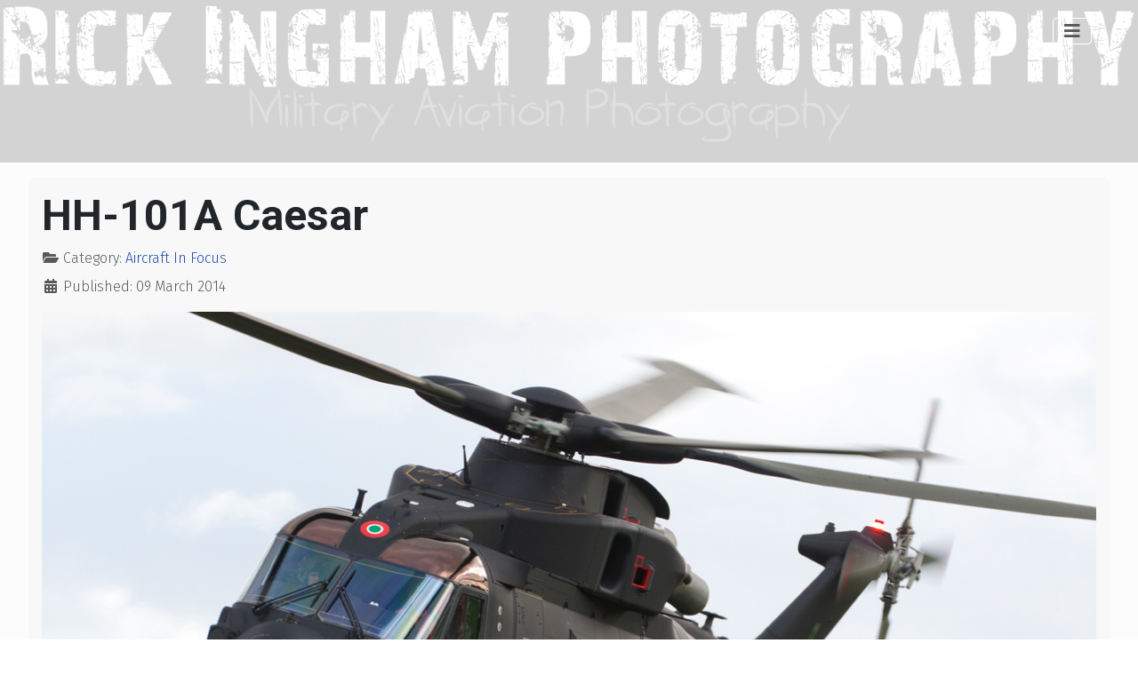

--- FILE ---
content_type: text/html; charset=utf-8
request_url: https://rickinghamphotography.co.uk/index.php/reports/aircraft-in-focus/hh-101a-caesar
body_size: 7102
content:
<!DOCTYPE html>
<html lang="en-gb" dir="ltr">
<head>
    <meta charset="utf-8">
	<meta name="author" content="Rick Ingham">
	<meta name="viewport" content="width=device-width, initial-scale=1">
	<meta name="generator" content="Joomla! - Open Source Content Management">
	<title>HH-101A Caesar - Rickinghamphotography.co.uk</title>
	<link href="/media/system/images/joomla-favicon.svg" rel="icon" type="image/svg+xml">
	<link href="/media/system/images/favicon.ico" rel="alternate icon" type="image/vnd.microsoft.icon">
	<link href="/media/system/images/joomla-favicon-pinned.svg" rel="mask-icon" color="#000">

    <link href="/media/system/css/joomla-fontawesome.min.css?d7883187565f9ca7ddd4ed414b28500e" rel="lazy-stylesheet" /><noscript><link href="/media/system/css/joomla-fontawesome.min.css?d7883187565f9ca7ddd4ed414b28500e" rel="stylesheet" /></noscript>
	<link href="/media/modals/css/style.min.css?d7883187565f9ca7ddd4ed414b28500e" rel="stylesheet" />
	<link href="/media/modals/css/theme-dark.min.css?d7883187565f9ca7ddd4ed414b28500e" rel="stylesheet" />
	<link href="/media/templates/site/cassiopeia/css/global/fonts-local_roboto.min.css?d7883187565f9ca7ddd4ed414b28500e" rel="lazy-stylesheet" /><noscript><link href="/media/templates/site/cassiopeia/css/global/fonts-local_roboto.min.css?d7883187565f9ca7ddd4ed414b28500e" rel="stylesheet" /></noscript>
	<link href="/media/templates/site/cassiopeia/css/template.min.css?d7883187565f9ca7ddd4ed414b28500e" rel="stylesheet" />
	<link href="/media/templates/site/cassiopeia/css/global/colors_standard.min.css?d7883187565f9ca7ddd4ed414b28500e" rel="stylesheet" />
	<link href="/media/templates/site/cassiopeia/css/vendor/joomla-custom-elements/joomla-alert.min.css?0.2.0" rel="stylesheet" />
	<link href="/media/templates/site/cassiopeia/css/user.css?d7883187565f9ca7ddd4ed414b28500e" rel="stylesheet" />
	<link href="/modules/mod_social_connect_link/assets/css/style.css" rel="stylesheet" />
	<style>:root {
		--hue: 214;
		--template-bg-light: #f0f4fb;
		--template-text-dark: #495057;
		--template-text-light: #ffffff;
		--template-link-color: var(--link-color);
		--template-special-color: #001B4C;
		
	}</style>
	<style>#lgx-mscl158 {
		margin: 0px 0px 0px 0px;
		}
		#lgx-mscl158 .lgx-social-link-inner{
			padding: 15px 15px 15px 15px;
				background-color: #rrggbb;
		}

		#lgx-mscl158 .lgx-social-link-list  li{
			margin: 5px;
		}
		#lgx-mscl158 .mscl-tooltip {background-color: #222222; color: #f1f1f1;}
		#lgx-mscl158 .mscl-tooltip:after { border-color: #222 transparent transparent transparent;}
		#lgx-mscl158 .lscl-img {width:36px;}

		</style>

    <script src="/media/vendor/metismenujs/js/metismenujs.min.js?1.4.0" defer></script>
	<script type="application/json" class="joomla-script-options new">{"joomla.jtext":{"MDL_MODALTXT_CLOSE":"close","MDL_MODALTXT_PREVIOUS":"previous","MDL_MODALTXT_NEXT":"next","ERROR":"Error","MESSAGE":"Message","NOTICE":"Notice","WARNING":"Warning","JCLOSE":"Close","JOK":"OK","JOPEN":"Open"},"rl_modals":{"theme":"dark","dimensionsIncludeTitle":0,"closeOnOutsideClick":true,"position":"center","showCountdown":true,"slideshow":0,"slideshowInterval":5000,"slideshowResume":true,"slideshowResumeTimeout":5000,"pagination":"buttons","paginationAsImages":true,"paginationTextDivider":"\/","openEffect":"zoom","closeEffect":"zoom","nextEffect":"slideForward","previousEffect":"slideBackward","disableOnNarrow":false,"disableBasedOn":"window","disableBreakPoint":576},"system.paths":{"root":"","rootFull":"https:\/\/rickinghamphotography.co.uk\/","base":"","baseFull":"https:\/\/rickinghamphotography.co.uk\/"},"csrf.token":"6b7d16a40b7db47d4edb31efaeedae02"}</script>
	<script src="/media/system/js/core.min.js?37ffe4186289eba9c5df81bea44080aff77b9684"></script>
	<script src="/media/vendor/bootstrap/js/bootstrap-es5.min.js?5.3.2" nomodule defer></script>
	<script src="/media/system/js/messages-es5.min.js?c29829fd2432533d05b15b771f86c6637708bd9d" nomodule defer></script>
	<script src="/media/modals/js/script.min.js?d7883187565f9ca7ddd4ed414b28500e" type="module"></script>
	<script src="/media/templates/site/cassiopeia/js/template.min.js?d7883187565f9ca7ddd4ed414b28500e" defer></script>
	<script src="/media/vendor/bootstrap/js/collapse.min.js?5.3.2" type="module"></script>
	<script src="/media/templates/site/cassiopeia/js/mod_menu/menu-metismenu.min.js?d7883187565f9ca7ddd4ed414b28500e" defer></script>
	<script src="/media/system/js/messages.min.js?7f7aa28ac8e8d42145850e8b45b3bc82ff9a6411" type="module"></script>
	
	<link rel="preconnect" href="https://fonts.gstatic.com/">
	<link href="https://fonts.googleapis.com/css?family=Fira Sans:300" rel="stylesheet">
	<link href="https://fonts.googleapis.com/css?family=Roboto:700" rel="stylesheet">

</head>

<body class="site com_content wrapper-fluid view-article no-layout no-task itemid-174">
    <header class="header container-header full-width">

                    <div class="container-topbar">
            
<div id="mod-custom148" class="mod-custom custom">
    <p><img src="/images/newheader.png" width="1475" height="192" loading="lazy" data-path="local-images:/newheader.png" /></p></div>

            </div>
        
        
        
                    <div class="grid-child container-nav">
                                    
<nav class="navbar navbar-expand-lg" aria-label="Main Menu">
    <button class="navbar-toggler navbar-toggler-right" type="button" data-bs-toggle="collapse" data-bs-target="#navbar1" aria-controls="navbar1" aria-expanded="false" aria-label="Toggle Navigation">
        <span class="icon-menu" aria-hidden="true"></span>
    </button>
    <div class="collapse navbar-collapse" id="navbar1">
        <ul class="mod-menu mod-menu_dropdown-metismenu metismenu mod-list ">
<li class="metismenu-item item-101 level-1 default"><a href="/index.php" >Home</a></li><li class="metismenu-item item-102 level-1"><a href="/index.php/portfolio" >Portfolio</a></li><li class="metismenu-item item-151 level-1 deeper parent"><a href="http://www.rickinghamphotography.co.uk/gallery3/" >Image Database</a><button class="mm-collapsed mm-toggler mm-toggler-link" aria-haspopup="true" aria-expanded="false" aria-label="Image Database"></button><ul class="mm-collapse"><li class="metismenu-item item-182 level-2"><a href="http://www.rickinghamphotography.co.uk/gallery3/Aircraft-In-The-Wild" >Aircraft in the Wild</a></li><li class="metismenu-item item-183 level-2"><a href="http://www.rickinghamphotography.co.uk/gallery3/Low-Flying" >Low Flying</a></li><li class="metismenu-item item-184 level-2"><a href="http://www.rickinghamphotography.co.uk/gallery3/Airfields" >Airfields</a></li><li class="metismenu-item item-185 level-2"><a href="http://www.rickinghamphotography.co.uk/gallery3/Airshows" >Airshows</a></li><li class="metismenu-item item-186 level-2"><a href="http://www.rickinghamphotography.co.uk/gallery3/Off-Airport" >Off Airport</a></li><li class="metismenu-item item-190 level-2"><a href="http://www.rickinghamphotography.co.uk/gallery3/Museums" >Museums</a></li><li class="metismenu-item item-193 level-2"><a href="http://www.rickinghamphotography.co.uk/gallery3/Preserved" >Preserved</a></li><li class="metismenu-item item-194 level-2"><a href="http://www.rickinghamphotography.co.uk/gallery3/British-Military-Vehicles" >Military Vehicles</a></li><li class="metismenu-item item-189 level-2 divider"><span class="mod-menu__separator separator">--------------------------</span></li><li class="metismenu-item item-187 level-2"><a href="http://www.rickinghamphotography.co.uk/gallery3/Railway" >Railway</a></li><li class="metismenu-item item-188 level-2"><a href="http://www.rickinghamphotography.co.uk/gallery3/Animals" >Animals</a></li><li class="metismenu-item item-191 level-2"><a href="http://www.rickinghamphotography.co.uk/gallery3/Landscapes" >Landscapes</a></li><li class="metismenu-item item-192 level-2"><a href="http://www.rickinghamphotography.co.uk/gallery3/Events" >Events</a></li><li class="metismenu-item item-195 level-2"><a href="http://www.rickinghamphotography.co.uk/gallery3/Ice-Hockey" >Ice Hockey</a></li></ul></li><li class="metismenu-item item-152 level-1 active deeper parent"><a href="/index.php/reports" >Reports</a><button class="mm-collapsed mm-toggler mm-toggler-link" aria-haspopup="true" aria-expanded="false" aria-label="Reports"></button><ul class="mm-collapse"><li class="metismenu-item item-174 level-2 current active"><a href="/index.php/reports/aircraft-in-focus" aria-current="location">Aircraft In Focus</a></li><li class="metismenu-item item-175 level-2"><a href="/index.php/reports/exercises" >Exercises</a></li><li class="metismenu-item item-176 level-2"><a href="/index.php/reports/airfields" >Airfields</a></li><li class="metismenu-item item-177 level-2"><a href="/index.php/reports/animals" >Animals</a></li><li class="metismenu-item item-178 level-2"><a href="/index.php/reports/aircraft-list" >Aircraft List</a></li><li class="metismenu-item item-179 level-2"><a href="/index.php/reports/losses" >Losses</a></li></ul></li><li class="metismenu-item item-173 level-1"><a href="/index.php/contact-me" >Contact me</a></li></ul>
    </div>
</nav>


<style>

     .navbar-brand {display:none !important;}     a {text-decoration:none !important;}     .navbar-brand {display:none !important;}             .header {box-shadow: 0px 1px 2px 0px rgb(60 64 67 / 30%), 0px 2px 6px 2px rgb(60 64 67 / 15%);}     
            .site-grid{grid-template-columns: [full-start] minmax(0,1fr) [main-start] repeat(4,minmax(0,16.875rem)) [main-end] minmax(0,1fr) [full-end];}
        .header .grid-child {max-width: 70em;}
        .footer .grid-child {max-width: 70em;}
        .topbar .grid-child {max-width: 70em;}
        @media (min-width:768px) {
        .container-nav {position:fixed; top:20px;}
        .navbar {margin-left: auto; order: 2; margin-right: 20px !important;}
        .container-header nav {margin-top: 0px}
        .navbar-brand {z-index:10;  top: 20px}
        .header .grid-child {max-width: 100%; padding-bottom: 40px !important; padding-left: 7vw; padding-right: 7vw; padding-top:0 !important}
        .container-header .container-search {order: 3;}
        
    }
        :root{  
        --cassiopeia-color-primary:#3182de;
        --cassiopeia-color-link:#333333 ;
        --cassiopeia-color-hover:#0c149e ;
        --cassiopeia-font-family-body: "Fira Sans" ;
        --cassiopeia-font-family-headings: "Roboto" ;
        --cassiopeia-font-weight-headings: 700 ;
        --cassiopeia-font-weight-normal: 300 ;
    }
    html {background: url("https://rickinghamphotography.co.uk/");background-repeat: no-repeat; background-position: center center; background-size: cover;  background-attachment: fixed; }
    p,li,ul,td,table {font-size: 1rem !important}
    .atss {top: 20%}
    body {background-color: rgba(209, 209, 209, 0.07); }
    .brand-logo {font-family: "Roboto"}   
    .btn-primary{color: #ffffff ; background-color: #cfcfcf; border-color: #d6d6d6}
    .btn-secondary{color: #353b41 ; background-color: #ffffff; border-color: #ced4da}
    .btn-info{color: #ffffff ; background-color: #30638d; border-color: #30638d}
    .btn-success{color: #ffffff ; background-color: #448344; border-color: #448344}
    .btn-warning{color: #ffffff ; background-color: #000533; border-color: #000454}
    .btn-danger{color: #ffffff ; background-color: #a51f18; border-color: }
    .blog-item {background-color: rgba(217, 217, 217, 0.14)}
    .btn, .badge {border-radius: 0.5rem}
    .card-header{background-color: rgba(255, 255, 255, 0) }
    .card, .mm-collapse, .breadcrumb, .item-content, .blog-item, .item-image, .item-page, .card-header, .left.item-image img, .category-list, .reset, .remind, .pagination,.page-link, .login, .list-group-item, .finder, .no-card .newsflash-horiz li {border-radius: 0.5em !Important}
    .close_button {float:right; bottom: 5px; border-radius: 0.5rem; padding: 5px;}
    .container-header .metismenu>li.active>a:after, .container-header .metismenu>li.active>button:before, .container-header .metismenu>li>a:hover:after, .container-header .metismenu>li>button:hover:before {background: #3182de; opacity: 1}
    .container-banner .banner-overlay .overlay {background-color: rgba(0, 0, 0, 0);}
    .container-bottom-a>*, .container-bottom-b>*, .container-top-a>*, .container-top-b>* {margin: 0em;}
    .container-top-a {background-color:rgba(194, 194, 194, 0.22) }
    .container-top-b {background-color:rgba(255, 255, 255, 0)}
    .container-bottom-a {background-color:rgba(255, 255, 255, 0) }
    .container-bottom-b {background-color:rgba(255, 255, 255, 0)  }
    .container-banner .banner-overlay {height:110vh }
    .container-header .metismenu>li.level-1>ul {min-width: 15rem;}
    .container-header .mod-menu, .container-header .navbar-toggler {color: #575757}
    .card-header {color: #3182de;}
    .container-header {background: url(https://rickinghamphotography.co.uk/) ; box-shadow: inset 0 0 0 5000px  rgba(204, 204, 204, 0.84); background-size: cover; background-repeat: no-repeat; background-attachment:fixed; background-position:top,50%; }
    .footer {background: url(https://rickinghamphotography.co.uk/) ; box-shadow: inset 0 0 0 5000px  rgba(23, 23, 23, 0.9);background-size: 100% auto; background-repeat: no-repeat; }
    .footer .grid-child {align-items:flex-start}
    .h1, h1 {font-size:3rem }
    .h2, h2 {font-size:1.571rem }
    .h3, h3 {font-size:1.286rem }
    .h4, h4 {font-size:1.111rem }
    .h5, h5 {font-size:1.05rem }
    .item-page, .com-users, .com-users-reset, .com-users-remind, .com-users-profile, .com-content-category, .card, .mod-articlesnews-horizontal li, .breadcrumb, .finder, .login {background-color: rgba(217, 217, 217, 0.14) !important; padding: 15px;}
    .item-content {padding: 15px; }
    .metismenu.mod-menu .metismenu-item {flex-wrap: wrap !Important; padding: 15px;}
    .navbar-brand {font-family: Roboto;padding-top: 0rem; padding-bottom: 0rem;}
    .result__title-text {font-size: 1.286rem; font-size: 1.5rem; color: #3182de}
    .result__item>*+* {margin-left: 1em; margin-bottom: 1em;  }
            @media (min-width:200px) and (max-width:768px){.footer .grid-child {display:flex; flex: 1 1 300px; flex-direction: column} }
        @media (min-width:768px) {.bottombar{display:none;} }

    }
</style>





                                            </div>
            </header>

    <div class="site-grid">
        
        
        
        
        <div class="grid-child container-component">
            
            
            <div id="system-message-container" aria-live="polite"></div>

            <main>
            <div class="com-content-article item-page" itemscope itemtype="https://schema.org/Article">
    <meta itemprop="inLanguage" content="en-GB">
    
    
        <div class="page-header">
        <h1 itemprop="headline">
            HH-101A Caesar        </h1>
                            </div>
        
        
            <dl class="article-info text-muted">

            <dt class="article-info-term">
                    </dt>

        
        
                    <dd class="category-name">
    <span class="icon-folder-open icon-fw" aria-hidden="true"></span>                        Category: <a href="/index.php/reports/aircraft-in-focus" itemprop="genre">Aircraft In Focus</a>    </dd>
        
        
                    <dd class="published">
    <span class="icon-calendar icon-fw" aria-hidden="true"></span>
    <time datetime="2014-03-09T17:24:01+00:00" itemprop="datePublished">
        Published: 09 March 2014    </time>
</dd>
        
    
            
        
            </dl>
    
    
        
                            <figure class="center item-image">
    <img src="/images/reports/2013/caesar/13249134485_fd077c3c65_o.jpg" itemprop="image" width="1200" height="800" loading="lazy">    </figure>
                    <div itemprop="articleBody" class="com-content-article__body">
        <p><em><strong>On 23<sup>rd</sup> January 2014, the first Combat Search and Rescue (CSAR) AW101 for Italy made it’s maiden flight at AgustaWestland’s factory in Yeovil, Somerset. Officially named the AgustaWestland HH-101A Caesar, the Italian Air Force has ordered 15 examples to replace the Sikorsky HH-3 Pelican for personnel recovery and special forces operations.<br />The first aircraft’s UK test registration is ZR352 and it’s sister aircraft shortly to begin test flying will wear ZR353. These first two are set for delivery in the fourth quarter of 2014.</strong></em></p>
 
<p><!-- START: Modals --><a data-modals href="https://www.rickinghamphotography.co.uk/images/reports/2013/caesar/14887864636_689828c312_o.jpg"><!-- END: Modals --><img style="display: block; margin-left: auto; margin-right: auto;" src="https://www.rickinghamphotography.co.uk/images/reports/2013/caesar/14887864636_689828c312_o.jpg" alt="" loading="lazy" /></a></p>
<p><br />In addition to the AW101’s impressive package, the HH-101A will be fitted with three M134 7.62 mm pintle-mounted Gatling- guns (installed in right and left doors and on the rear ramp), armoured cockpit seats, ballistic protection for crewmen and critical systems, and an integrated electronic warfare system providing self-protection against radar, laser and infrared threats. The HH-101A will also feature an air-to-air refuelling kit for extended range operations.</p>
<p><!-- START: Modals --><a data-modals href="https://www.rickinghamphotography.co.uk/images/reports/2013/caesar/14593857030_21cb2d4aa4_o.jpg"><!-- END: Modals --><img style="display: block; margin-left: auto; margin-right: auto;" src="https://www.rickinghamphotography.co.uk/images/reports/2013/caesar/14593857030_21cb2d4aa4_o.jpg" alt="" loading="lazy" /></a></p>
<p>AgustaWestland have also agreed to support a rotary training system between the company’s  Frosinone factory, near Rome, and the Italian Air Force's Helicopter flying school, 72nd Wing (72° Stormo). <br />The programme will be based on the AgustaWestland AW139 which will provide both conversion courses aswell as training for Search and Rescue (SAR) and government transport duties for HH-139A/VH139 crews and personnel recovery and special forces operations for the new HH-101A personel.</p>
<p><!-- START: Modals --><a data-modals href="https://www.rickinghamphotography.co.uk/images/reports/2013/caesar/13249473884_e623b0e064_o.jpg"><!-- END: Modals --><img style="display: block; margin-left: auto; margin-right: auto;" src="https://www.rickinghamphotography.co.uk/images/reports/2013/caesar/13249473884_e623b0e064_o.jpg" alt="" loading="lazy" /></a></p>
<p><!-- START: Modals --><a data-modals href="https://www.rickinghamphotography.co.uk/images/reports/2013/caesar/13249474834_2d3aa6fe0c_o.jpg"><!-- END: Modals --><img style="display: block; margin-left: auto; margin-right: auto;" src="https://www.rickinghamphotography.co.uk/images/reports/2013/caesar/13249474834_2d3aa6fe0c_o.jpg" alt="" loading="lazy" /></a></p>
<p><!-- START: Modals --><a data-modals href="https://www.rickinghamphotography.co.uk/images/reports/2013/caesar/13249475584_a21528abdb_o.jpg"><!-- END: Modals --><img style="display: block; margin-left: auto; margin-right: auto;" src="https://www.rickinghamphotography.co.uk/images/reports/2013/caesar/13249475584_a21528abdb_o.jpg" alt="" loading="lazy" /></a></p>
<p><!-- START: Modals --><a data-modals href="https://www.rickinghamphotography.co.uk/images/reports/2013/caesar/13249478984_e937685a6c_o.jpg"><!-- END: Modals --><img style="display: block; margin-left: auto; margin-right: auto;" src="https://www.rickinghamphotography.co.uk/images/reports/2013/caesar/13249478984_e937685a6c_o.jpg" alt="" loading="lazy" /></a></p>
<p><!-- START: Modals --><a data-modals href="https://www.rickinghamphotography.co.uk/images/reports/2013/caesar/14593843580_b8b3c0ef98_o.jpg"><!-- END: Modals --><img style="display: block; margin-left: auto; margin-right: auto;" src="https://www.rickinghamphotography.co.uk/images/reports/2013/caesar/14593843580_b8b3c0ef98_o.jpg" alt="" loading="lazy" /></a></p>
<p><!-- START: Modals --><a data-modals href="https://www.rickinghamphotography.co.uk/images/reports/2013/caesar/13249479684_a734c6d2a2_o.jpg"><!-- END: Modals --><img style="display: block; margin-left: auto; margin-right: auto;" src="https://www.rickinghamphotography.co.uk/images/reports/2013/caesar/13249479684_a734c6d2a2_o.jpg" alt="" loading="lazy" /></a></p>
<p><!-- START: Modals --><a data-modals href="https://www.rickinghamphotography.co.uk/images/reports/2013/caesar/14593902819_20d1db754f_o.jpg"><!-- END: Modals --><img style="display: block; margin-left: auto; margin-right: auto;" src="https://www.rickinghamphotography.co.uk/images/reports/2013/caesar/14593902819_20d1db754f_o.jpg" alt="" loading="lazy" /></a></p>
<p><!-- START: Modals --><a data-modals href="https://www.rickinghamphotography.co.uk/images/reports/2013/caesar/14757569866_be6555c525_o.jpg"><!-- END: Modals --><img style="display: block; margin-left: auto; margin-right: auto;" src="https://www.rickinghamphotography.co.uk/images/reports/2013/caesar/14757569866_be6555c525_o.jpg" alt="" loading="lazy" /></a></p>
<p><!-- START: Modals --><a data-modals href="https://www.rickinghamphotography.co.uk/images/reports/2013/caesar/14778205324_a44d236fe2_o.jpg"><!-- END: Modals --><img style="display: block; margin-left: auto; margin-right: auto;" src="https://www.rickinghamphotography.co.uk/images/reports/2013/caesar/14778205324_a44d236fe2_o.jpg" alt="" loading="lazy" /></a></p>
<p><!-- START: Modals --><a data-modals href="https://www.rickinghamphotography.co.uk/images/reports/2013/caesar/14780222532_66a2dc5d51_o.jpg"><!-- END: Modals --><img style="display: block; margin-left: auto; margin-right: auto;" src="https://www.rickinghamphotography.co.uk/images/reports/2013/caesar/14780222532_66a2dc5d51_o.jpg" alt="" loading="lazy" /></a></p>
<p><!-- START: Modals --><a data-modals href="https://www.rickinghamphotography.co.uk/images/reports/2013/caesar/14887864316_19c4ce8a7c_o.jpg"><!-- END: Modals --><img style="display: block; margin-left: auto; margin-right: auto;" src="https://www.rickinghamphotography.co.uk/images/reports/2013/caesar/14887864316_19c4ce8a7c_o.jpg" alt="" loading="lazy" /></a></p>
<p><!-- START: Modals --><a data-modals href="https://www.rickinghamphotography.co.uk/images/reports/2013/caesar/15408415258_b5ff2c5803_o.jpg"><!-- END: Modals --><img style="display: block; margin-left: auto; margin-right: auto;" src="https://www.rickinghamphotography.co.uk/images/reports/2013/caesar/15408415258_b5ff2c5803_o.jpg" alt="" loading="lazy" /></a></p>
<p><!-- START: Modals --><a data-modals href="https://www.rickinghamphotography.co.uk/images/reports/2013/caesar/15408909810_4854d48b36_o.jpg"><!-- END: Modals --><img style="display: block; margin-left: auto; margin-right: auto;" src="https://www.rickinghamphotography.co.uk/images/reports/2013/caesar/15408909810_4854d48b36_o.jpg" alt="" loading="lazy" /></a></p>
<p><!-- START: Modals --><a data-modals href="https://www.rickinghamphotography.co.uk/images/reports/2013/caesar/15798918940_4db1affc62_o.jpg"><!-- END: Modals --><img style="display: block; margin-left: auto; margin-right: auto;" src="https://www.rickinghamphotography.co.uk/images/reports/2013/caesar/15798918940_4db1affc62_o.jpg" alt="" loading="lazy" /></a></p>
<p><!-- START: Modals --><a data-modals href="https://www.rickinghamphotography.co.uk/images/reports/2013/caesar/15800457387_a52c10918e_o.jpg"><!-- END: Modals --><img style="display: block; margin-left: auto; margin-right: auto;" src="https://www.rickinghamphotography.co.uk/images/reports/2013/caesar/15800457387_a52c10918e_o.jpg" alt="" loading="lazy" /></a></p>
<p><!-- START: Modals --><a data-modals href="https://www.rickinghamphotography.co.uk/images/reports/2013/caesar/15960423246_fa1800b9e7_o.jpg"><!-- END: Modals --><img style="display: block; margin-left: auto; margin-right: auto;" src="https://www.rickinghamphotography.co.uk/images/reports/2013/caesar/15960423246_fa1800b9e7_o.jpg" alt="" loading="lazy" /></a></p>
<p><!-- START: Modals --><a data-modals href="https://www.rickinghamphotography.co.uk/images/reports/2013/caesar/15986192215_eb416a6d81_o.jpg"><!-- END: Modals --><img style="display: block; margin-left: auto; margin-right: auto;" src="https://www.rickinghamphotography.co.uk/images/reports/2013/caesar/15986192215_eb416a6d81_o.jpg" alt="" loading="lazy" /></a></p>
<p><!-- START: Modals --><a data-modals href="https://www.rickinghamphotography.co.uk/images/reports/2013/caesar/28697965967_5592d848df_h.jpg"><!-- END: Modals --><img style="display: block; margin-left: auto; margin-right: auto;" src="https://www.rickinghamphotography.co.uk/images/reports/2013/caesar/28697965967_5592d848df_h.jpg" alt="" loading="lazy" /></a></p>
<p><!-- START: Modals --><a data-modals href="https://www.rickinghamphotography.co.uk/images/reports/2013/caesar/41777714980_13ac730be2_h.jpg"><!-- END: Modals --><img style="display: block; margin-left: auto; margin-right: auto;" src="https://www.rickinghamphotography.co.uk/images/reports/2013/caesar/41777714980_13ac730be2_h.jpg" alt="" loading="lazy" /></a></p>
<p><!-- START: Modals --><a data-modals href="https://www.rickinghamphotography.co.uk/images/reports/2013/caesar/42681134075_d4a4a5ed2b_h.jpg"><!-- END: Modals --><img style="display: block; margin-left: auto; margin-right: auto;" src="https://www.rickinghamphotography.co.uk/images/reports/2013/caesar/42681134075_d4a4a5ed2b_h.jpg" alt="" loading="lazy" /></a></p>
<p><!-- START: Modals --><a data-modals href="https://www.rickinghamphotography.co.uk/images/reports/2013/caesar/43189623765_8fb1157a16_h.jpg"><!-- END: Modals --><img style="display: block; margin-left: auto; margin-right: auto;" src="https://www.rickinghamphotography.co.uk/images/reports/2013/caesar/43189623765_8fb1157a16_h.jpg" alt="" loading="lazy" /></a></p>
<p><!-- START: Modals --><a data-modals href="https://www.rickinghamphotography.co.uk/images/reports/2013/caesar/43189627115_e2fc794ec9_h.jpg"><!-- END: Modals --><img style="display: block; margin-left: auto; margin-right: auto;" src="https://www.rickinghamphotography.co.uk/images/reports/2013/caesar/43189627115_e2fc794ec9_h.jpg" alt="" loading="lazy" /></a></p>    </div>

        
                                        </div>
            </main>
            
        </div>

        
        
            </div>

        <footer class="container-footer footer full-width">
        <div class="grid-child">
            <div class="mod-footer">
    <div class="footer1">Copyright &#169; 2026 Rickinghamphotography.co.uk. All Rights Reserved.</div>
    <div class="footer2"><a href="https://www.joomla.org">Joomla!</a> is Free Software released under the <a href="https://www.gnu.org/licenses/gpl-2.0.html">GNU General Public License.</a></div>
</div>



<div id="lgx-mscl158" class="lgx-social-connect-link lgxmscl">
	<div class="lgx-social-link-inner hover-mdefault">
		<div class="lgx-social-title">
			<h3>  </h3>
		</div>
		<div class="lgx-social-area">
			<ul class="lgx-social-link-list">
				<li><a class="mscl-link" href="https://www.instagram.com/rickingham" target="_blank" re="nofollow">      <img  class="lscl-img"src="/modules/mod_social_connect_link/assets/img/facebook.svg" alt="facebook icon" title="Facebook"></a></li><li><a class="mscl-link" href="https://www.twitter.com/rickingham89" target="_blank" re="nofollow">      <img  class="lscl-img"src="/modules/mod_social_connect_link/assets/img/twitter.svg" alt="twitter icon" title ="twitter" ></a></li><li><a class="mscl-link" href="https://www.flickr.com/photos/56454775@N06/" target="_blank" re="nofollow">       <img  class="lscl-img"src="/modules/mod_social_connect_link/assets/img/flickr.svg" alt="flickr icon" title ="Flickr" ></a></li><li><a class="mscl-link" href="https://www.youtube.com/ricki429" target="_blank" re="nofollow">      <img  class="lscl-img"src="/modules/mod_social_connect_link/assets/img/youtube.svg" alt="vimeo icon" title ="You Tube" ></a></li>			</ul>
		</div>
	</div>
</div>


        </div>
    </footer>
    
    
    
</body>
</html>


--- FILE ---
content_type: text/css
request_url: https://rickinghamphotography.co.uk/media/templates/site/cassiopeia/css/global/fonts-local_roboto.min.css?d7883187565f9ca7ddd4ed414b28500e
body_size: 5873
content:
@charset "UTF-8";@font-face{font-family:Roboto;src:url(../../../../../vendor/roboto-fontface/fonts/roboto/Roboto-Regular.woff2)format("woff2"),url(../../../../../vendor/roboto-fontface/fonts/roboto/Roboto-Regular.woff)format("woff");font-weight:400;font-style:normal}@font-face{font-family:Roboto-Regular;src:url(../../../../../vendor/roboto-fontface/fonts/roboto/Roboto-Regular.woff2)format("woff2"),url(../../../../../vendor/roboto-fontface/fonts/roboto/Roboto-Regular.woff)format("woff")}@font-face{font-family:Roboto;src:url(../../../../../vendor/roboto-fontface/fonts/roboto/Roboto-RegularItalic.woff2)format("woff2"),url(../../../../../vendor/roboto-fontface/fonts/roboto/Roboto-RegularItalic.woff)format("woff");font-weight:400;font-style:italic}@font-face{font-family:Roboto-RegularItalic;src:url(../../../../../vendor/roboto-fontface/fonts/roboto/Roboto-RegularItalic.woff2)format("woff2"),url(../../../../../vendor/roboto-fontface/fonts/roboto/Roboto-RegularItalic.woff)format("woff")}@font-face{font-family:Roboto;src:url(../../../../../vendor/roboto-fontface/fonts/roboto/Roboto-Light.woff2)format("woff2"),url(../../../../../vendor/roboto-fontface/fonts/roboto/Roboto-Light.woff)format("woff");font-weight:300;font-style:normal}@font-face{font-family:Roboto-Light;src:url(../../../../../vendor/roboto-fontface/fonts/roboto/Roboto-Light.woff2)format("woff2"),url(../../../../../vendor/roboto-fontface/fonts/roboto/Roboto-Light.woff)format("woff")}@font-face{font-family:Roboto;src:url(../../../../../vendor/roboto-fontface/fonts/roboto/Roboto-LightItalic.woff2)format("woff2"),url(../../../../../vendor/roboto-fontface/fonts/roboto/Roboto-LightItalic.woff)format("woff");font-weight:300;font-style:italic}@font-face{font-family:Roboto-LightItalic;src:url(../../../../../vendor/roboto-fontface/fonts/roboto/Roboto-LightItalic.woff2)format("woff2"),url(../../../../../vendor/roboto-fontface/fonts/roboto/Roboto-LightItalic.woff)format("woff")}@font-face{font-family:Roboto;src:url(../../../../../vendor/roboto-fontface/fonts/roboto/Roboto-Thin.woff2)format("woff2"),url(../../../../../vendor/roboto-fontface/fonts/roboto/Roboto-Thin.woff)format("woff");font-weight:100;font-style:normal}@font-face{font-family:Roboto-Thin;src:url(../../../../../vendor/roboto-fontface/fonts/roboto/Roboto-Thin.woff2)format("woff2"),url(../../../../../vendor/roboto-fontface/fonts/roboto/Roboto-Thin.woff)format("woff")}@font-face{font-family:Roboto;src:url(../../../../../vendor/roboto-fontface/fonts/roboto/Roboto-ThinItalic.woff2)format("woff2"),url(../../../../../vendor/roboto-fontface/fonts/roboto/Roboto-ThinItalic.woff)format("woff");font-weight:100;font-style:italic}@font-face{font-family:Roboto-ThinItalic;src:url(../../../../../vendor/roboto-fontface/fonts/roboto/Roboto-ThinItalic.woff2)format("woff2"),url(../../../../../vendor/roboto-fontface/fonts/roboto/Roboto-ThinItalic.woff)format("woff")}@font-face{font-family:Roboto;src:url(../../../../../vendor/roboto-fontface/fonts/roboto/Roboto-Medium.woff2)format("woff2"),url(../../../../../vendor/roboto-fontface/fonts/roboto/Roboto-Medium.woff)format("woff");font-weight:500;font-style:normal}@font-face{font-family:Roboto-Medium;src:url(../../../../../vendor/roboto-fontface/fonts/roboto/Roboto-Medium.woff2)format("woff2"),url(../../../../../vendor/roboto-fontface/fonts/roboto/Roboto-Medium.woff)format("woff")}@font-face{font-family:Roboto;src:url(../../../../../vendor/roboto-fontface/fonts/roboto/Roboto-MediumItalic.woff2)format("woff2"),url(../../../../../vendor/roboto-fontface/fonts/roboto/Roboto-MediumItalic.woff)format("woff");font-weight:500;font-style:italic}@font-face{font-family:Roboto-MediumItalic;src:url(../../../../../vendor/roboto-fontface/fonts/roboto/Roboto-MediumItalic.woff2)format("woff2"),url(../../../../../vendor/roboto-fontface/fonts/roboto/Roboto-MediumItalic.woff)format("woff")}@font-face{font-family:Roboto;src:url(../../../../../vendor/roboto-fontface/fonts/roboto/Roboto-Bold.woff2)format("woff2"),url(../../../../../vendor/roboto-fontface/fonts/roboto/Roboto-Bold.woff)format("woff");font-weight:700;font-style:normal}@font-face{font-family:Roboto-Bold;src:url(../../../../../vendor/roboto-fontface/fonts/roboto/Roboto-Bold.woff2)format("woff2"),url(../../../../../vendor/roboto-fontface/fonts/roboto/Roboto-Bold.woff)format("woff")}@font-face{font-family:Roboto;src:url(../../../../../vendor/roboto-fontface/fonts/roboto/Roboto-BoldItalic.woff2)format("woff2"),url(../../../../../vendor/roboto-fontface/fonts/roboto/Roboto-BoldItalic.woff)format("woff");font-weight:700;font-style:italic}@font-face{font-family:Roboto-BoldItalic;src:url(../../../../../vendor/roboto-fontface/fonts/roboto/Roboto-BoldItalic.woff2)format("woff2"),url(../../../../../vendor/roboto-fontface/fonts/roboto/Roboto-BoldItalic.woff)format("woff")}@font-face{font-family:Roboto;src:url(../../../../../vendor/roboto-fontface/fonts/roboto/Roboto-Black.woff2)format("woff2"),url(../../../../../vendor/roboto-fontface/fonts/roboto/Roboto-Black.woff)format("woff");font-weight:900;font-style:normal}@font-face{font-family:Roboto-Black;src:url(../../../../../vendor/roboto-fontface/fonts/roboto/Roboto-Black.woff2)format("woff2"),url(../../../../../vendor/roboto-fontface/fonts/roboto/Roboto-Black.woff)format("woff")}@font-face{font-family:Roboto;src:url(../../../../../vendor/roboto-fontface/fonts/roboto/Roboto-BlackItalic.woff2)format("woff2"),url(../../../../../vendor/roboto-fontface/fonts/roboto/Roboto-BlackItalic.woff)format("woff");font-weight:900;font-style:italic}@font-face{font-family:Roboto-BlackItalic;src:url(../../../../../vendor/roboto-fontface/fonts/roboto/Roboto-BlackItalic.woff2)format("woff2"),url(../../../../../vendor/roboto-fontface/fonts/roboto/Roboto-BlackItalic.woff)format("woff")}:root{--cassiopeia-font-family-body:"Roboto",sans-serif;--cassiopeia-font-family-headings:"Roboto",sans-serif;--cassiopeia-font-weight-headings:700;--cassiopeia-font-weight-normal:400}

--- FILE ---
content_type: text/css
request_url: https://rickinghamphotography.co.uk/media/templates/site/cassiopeia/css/user.css?d7883187565f9ca7ddd4ed414b28500e
body_size: -62
content:
.my-banner {
  min-width: 100%;
}

--- FILE ---
content_type: text/javascript
request_url: https://rickinghamphotography.co.uk/media/modals/js/modules/slide.min.js?14.2.3.p
body_size: 19785
content:
/*
 * Copyright © 2024 Regular Labs - All Rights Reserved
 * GNU General Public License version 2 or later
 */
'use strict';import{Helper}from'./helper.min.js?14.2.3.p';export function Slide(modal,link,id){this.modal=modal;this.link=link;this.id=id;this.settings=JSON.parse(JSON.stringify(modal.settings));this.element=null;this.elements={};this.eventListeners=[];this.status='closed';this.isLoaded=false;this.isResizing=false;const init=async()=>{const initSettings=()=>{return new Promise((resolve)=>{Object.entries(this.settings).forEach(([key,value])=>{const dataValue=Helper.getData(this.link,key.toLowerCase());if(dataValue===undefined){return;}
this.settings[key]=dataValue;});resolve();});};const createElements=()=>{return new Promise((resolve)=>{const createElements=()=>{this.element=Helper.createElementFromHtml(this.settings.htmlTemplates.slide);Helper.hide(this.element);this.elements.container=this.element.querySelector('[data-modals-element="slide-container"]');this.elements.content=this.element.querySelector('[data-modals-element="slide-content"]');this.elements.contentInner=this.element.querySelector('[data-modals-element="slide-content-inner"]');this.elements.before=this.element.querySelector('[data-modals-element="slide-before"]');this.elements.after=this.element.querySelector('[data-modals-element="slide-after"]');this.elements.countdown=this.element.querySelector('[data-modals-element="countdown"]');};const setPosition=()=>{Helper.setData(this.element,'position',this.settings.position||'');};const setOrientation=()=>{let orientation='';const title=Helper.getData(this.link,'title');if(title){const title_element=Helper.createElementFromHtml(this.settings.htmlTemplates.title.replace(/%titleTagType%/g,this.settings.titleTagType));title_element.appendChild(Helper.createElementFromHtml(title));const titlePosition=this.settings.titlePosition==='bottom'||this.settings.titlePosition==='right'?'after':'before';orientation=this.settings.titlePosition==='left'||this.settings.titlePosition==='right'?'horizontal':'vertical';this.elements[titlePosition].appendChild(title_element);Helper.show(this.elements[titlePosition]);}
const description=Helper.getData(this.link,'description');if(description){const description_element=Helper.createElementFromHtml(this.settings.htmlTemplates.description);description_element.appendChild(Helper.createElementFromHtml(description));let descriptionPosition=this.settings.descriptionPosition==='bottom'||this.settings.descriptionPosition==='right'?'after':'before';if(Helper.getData(this.link,'legacy')){descriptionPosition='before';}
if(!orientation){orientation=this.settings.descriptionPosition==='left'||this.settings.descriptionPosition==='right'?'horizontal':'vertical';}
this.elements[descriptionPosition].appendChild(description_element);Helper.show(this.elements[descriptionPosition]);}
Helper.setData(this.element,'orientation',orientation||'vertical');};const setDimensions=()=>{let width=Helper.getData(this.link,'width');let height=Helper.getData(this.link,'height');const type=this.getType();switch(type){case'image':width=0;height=0;break;case'video':width=width&&width!=='0'?width:this.settings.videoWidth;height=height&&height!=='0'?height:this.settings.videoHeight;break;case'iframe':width=width&&width!=='0'?width:this.settings.iframeWidth;height=height&&height!=='0'?height:this.settings.iframeHeight;break;default:width=width&&width!=='0'?width:this.settings.width;height=height&&height!=='0'?height:this.settings.height;break;}
if(width&&width!=='0'){width=Helper.getStyleSize(width);if(this.settings.dimensionsIncludeTitle){this.elements.container.style.width=width;this.elements.contentInner.style.width='100%';}else{this.elements.contentInner.style.width=width;}}
if(height&&height!=='0'){height=Helper.getStyleSize(height,true);if(this.settings.dimensionsIncludeTitle){this.elements.container.style.height=height;this.elements.contentInner.style.height='100%';}else{this.elements.contentInner.style.height=height;}}};createElements();setPosition();setOrientation();setDimensions();this.modal.elements.slides.appendChild(this.element);resolve();});};const addEventListeners=()=>{const action=['hover','mouseenter'].includes(this.settings.mode)?'mouseenter':'click';this.link.addEventListener(action,(event)=>{this.modal.open(this,event);});['open','opened','load','loaded','close','closed'].forEach(state=>{const action=Helper.getData(this.link,`on-${state}`);if(!action){return;}
this.eventListeners[state]=new Function(action);});};await initSettings();await createElements();addEventListeners();};init();}
Slide.prototype={show:async function(effect='open',callbacks=[]){this.status='opening';if(!this.isLoaded){await new Promise(async(resolve)=>{await this.load();resolve();});}
return new Promise(async(resolve)=>{this.setModalStyling();const autoclose=Helper.getData(this.link,'auto-close');if(autoclose){let delay=parseInt(autoclose);if(delay<1000){delay=5000;}
callbacks.push(()=>{this.setAutoClose(delay);});}callbacks.push(()=>{this.status='open';});const effectName=this.settings[`${effect}Effect`]||effect;effect=this.settings.cssEffects[effectName]&&this.settings.cssEffects[effectName]?this.settings.cssEffects[effectName].in:'show';Helper.animate(this.element,effect,callbacks);resolve();});},setModalStyling:function(){Helper.setData(this.modal.element,'theme',this.settings.theme);this.modal.element.className='';const modal_class=Helper.getData(this.link,'class');if(modal_class){this.modal.element.classList.add(modal_class);}
if(Helper.getData(this.link,'legacy')){this.modal.elements.main.appendChild(this.modal.elements.close);this.modal.elements.main.appendChild(this.elements.countdown);}else{this.modal.elements.closeBar.appendChild(this.modal.elements.close);this.elements.content.appendChild(this.elements.countdown);}
this.resize(true);},setAutoClose:function(delay){this.modal.setAutoClose(delay);this.startCountdown(delay);},hideCountdown:function(){this.elements.countdown.classList.add('hidden');},startCountdown:function(delay){this.hideCountdown();if(!this.settings.showCountdown){return;}
this.elements.countdown.style.transition='none';this.elements.countdown.style.width='100%';this.elements.countdown.classList.remove('hidden');setTimeout(()=>{this.elements.countdown.style.transition=`width ${delay-100}ms linear`;this.elements.countdown.style.width='0%';},100);},hide:async function(effect='close',callbacks=[]){this.status='closing';callbacks.push(()=>{Helper.hide(this.element);this.status='closed';});const effectName=this.settings[`${effect}Effect`]||effect;effect=this.settings.cssEffects[effectName]&&this.settings.cssEffects[effectName]?this.settings.cssEffects[effectName].out:'hide';if(effect==='hide'){this.hideCountdown();}this.restoreElementToParent();Helper.animate(this.element,effect,callbacks);},load:async function(force_resize=true){const type=this.getType();if(this.isLoaded||type==='none'){return;}
this.isLoaded=true;this.elements.contentInner.innerHTML='';await this.loadByType(type,force_resize);let resize_timeout;window.addEventListener('resize',(event)=>{clearTimeout(resize_timeout);resize_timeout=setTimeout(()=>{this.resize();},100);});this.elements.contentInner.classList.remove('hidden');await this.resize(force_resize);},loadByType:async function(type,force_resize=true){switch(type){case'image':return this.loadImage(force_resize);case'audio':return this.loadAudio();case'video':return this.loadVideo();case'html':return this.loadHtml();case'element':return this.loadElement();case'iframe':return this.loadIframe();default:return true;}},getType:function(){if(this.type){return this.type;}
const getTypeString=()=>{const url=this.link.getAttribute('href').toLowerCase();const hash=this.getHash();if(hash!==''){return'element';}
if(url&&Helper.getData(this.link,'image')){return'image';}
if(url&&Helper.getData(this.link,'video')){return'video';}
if(Helper.getData(this.link,'html')){return'html';}
if(url.match(/\.(jpeg|jpg|jpe|gif|png|apn|webp|svg)(\?|$)/)!==null){return'image';}
if(url.match(/(youtube\.com|youtube-nocookie\.com)\/watch\?v=([a-zA-Z0-9\-_]+)/)||url.match(/youtu\.be\/([a-zA-Z0-9\-_]+)/)||url.match(/(youtube\.com|youtube-nocookie\.com)\/embed\/([a-zA-Z0-9\-_]+)/)){return'video';}
if(url.match(/vimeo\.com\/([0-9]*)/)){return'video';}
if(url.match(/\.(mp4|ogg|webm|mov)(\?|$)/)!==null){return'video';}
if(url.match(/\.(mp3|wav|wma|aac|ogg)(\?|$)/)!==null){return'audio';}
if(url){return'iframe';}
return'none';};this.type=getTypeString();return this.type;},loadIframe:async function(preload=false){return new Promise(async(resolve)=>{if(!preload){resolve();}
Helper.setData(this.element,'type','iframe');this.elements.contentInner.classList.add('hidden');const iframe=await Helper.createIframe(this.link.href,null,()=>{this.elements.contentInner.classList.remove('hidden');resolve();});this.insertElement(iframe);});},loadHtml:async function(){Helper.setData(this.element,'type','inline');const element=Helper.createElementFromHtml(Helper.getData(this.link,'html'));return this.insertElement(element);},loadImage:function(force_resize=true){return new Promise(async(resolve)=>{Helper.setData(this.element,'type','image');Helper.setData(this.element,'media','true');this.elements.contentInner.classList.add('hidden');const image=new Image();image.src=this.link.href;const srcset=Helper.getData(this.link,'srcset')||'';if(srcset){image.srcset=srcset;}
image.addEventListener('load',async()=>{await this.resize(force_resize);resolve();});await this.insertElement(image);});},getMaxWidthContainer:function(){const slidesWidth=this.modal.elements.slides.clientWidth||0;if(!slidesWidth){return 0;}
const slideStyle=window.getComputedStyle(this.element);const slideMarginLeft=parseInt(slideStyle.marginLeft,10)||0;const slideMarginRight=parseInt(slideStyle.marginRight,10)||0;const slidePaddingLeft=parseInt(slideStyle.paddingLeft,10)||0;const slidePaddingRight=parseInt(slideStyle.paddingRight,10)||0;return slidesWidth-slideMarginLeft-slideMarginRight-slidePaddingLeft-slidePaddingRight;},getMaxHeightContainer:function(){const slidesHeight=this.modal.elements.slides.clientHeight||0;if(!slidesHeight){return 0;}
const slideStyle=window.getComputedStyle(this.element);const slideMarginTop=parseInt(slideStyle.marginTop,10)||0;const slideMarginBottom=parseInt(slideStyle.marginBottom,10)||0;const slidePaddingTop=parseInt(slideStyle.paddingTop,10)||0;const slidePaddingBottom=parseInt(slideStyle.paddingBottom,10)||0;return slidesHeight-slideMarginTop-slideMarginBottom-slidePaddingTop-slidePaddingBottom;},getWidthContent:function(){return this.elements.contentInner.offsetWidth||0;},getHeightContent:function(){return this.elements.contentInner.offsetHeight||0;},getWidthContainer:function(){const width=this.elements.container.offsetWidth||0;const marginLeft=parseFloat(window.getComputedStyle(this.elements.container).marginLeft)||0;const marginRight=parseFloat(window.getComputedStyle(this.elements.container).marginRight)||0;return parseInt(width+marginLeft+marginRight);},getHeightContainer:function(){const height=this.elements.container.offsetHeight||0;const marginTop=parseFloat(window.getComputedStyle(this.elements.container).marginTop)||0;const marginBottom=parseFloat(window.getComputedStyle(this.elements.container).marginBottom)||0;return parseInt(height+marginTop+marginBottom);},resize:async function(force_resize=false){if(!this.isLoaded||this.isResizing){return;}
if(!force_resize&&this.status!=='open'){return;}
this.isResizing=true;const type=this.getType();switch(type){case'image':await this.resizeImage();break;case'video':await this.resizeVideo();break;default:await this.resizeDefault();break;}
this.isResizing=false;},resizeDefault:async function(){return new Promise((resolve)=>{const has_hidden_main=this.element.classList.contains('hidden');const has_hidden_content=this.elements.contentInner.classList.contains('hidden');this.element.classList.remove('hidden');this.elements.contentInner.classList.remove('hidden');Helper.storeOriginalStyles(this.element,['width','height'],['auto','auto']);Helper.storeOriginalStyles(this.elements.container,['width','height','maxWidth','maxHeight'],['auto','auto','none','none']);Helper.storeOriginalStyles(this.elements.contentInner,['width','height','maxWidth','maxHeight'],['auto','auto','none','none']);let maxWidth=this.getMaxWidthContainer()
let maxHeight=this.getMaxHeightContainer();let containerWidth=this.getWidthContainer();let containerHeight=this.getHeightContainer();let contentWidth=this.getWidthContent();let contentHeight=this.getHeightContent();if(containerWidth&&contentWidth){while(containerWidth>maxWidth&&contentWidth>10){let decrease=containerWidth-maxWidth;decrease=Math.max(1,decrease);contentWidth=contentWidth-decrease;this.elements.contentInner.style.width=contentWidth+'px';maxWidth=this.getMaxWidthContainer()
maxHeight=this.getMaxHeightContainer();containerWidth=this.getWidthContainer();containerHeight=this.getHeightContainer();}}
if(containerHeight&&contentHeight){while(containerHeight>maxHeight&&contentHeight>10){let decrease=containerHeight-containerHeight;decrease=Math.max(1,decrease);contentHeight=contentHeight-decrease;this.elements.contentInner.style.height=contentHeight+'px';maxWidth=this.getMaxWidthContainer()
maxHeight=this.getMaxHeightContainer();containerWidth=this.getWidthContainer();containerHeight=this.getHeightContainer();}}
Helper.restoreOriginalStyles(this.element,['maxWidth','maxHeight']);Helper.restoreOriginalStyles(this.elements.container,['maxWidth','maxHeight']);if(has_hidden_main){this.element.classList.add('hidden');}
if(has_hidden_content){this.elements.contentInner.classList.add('hidden');}
resolve();});},resizeVideo:async function(){return new Promise((resolve)=>{const child=this.elements.contentInner.firstElementChild;if(!child){resolve();return;}
child.style.visibility='hidden';const has_hidden_main=this.element.classList.contains('hidden');const has_hidden_content=this.elements.contentInner.classList.contains('hidden');this.element.classList.remove('hidden');this.elements.contentInner.classList.remove('hidden');Helper.storeOriginalStyles(this.element,['width','height','maxWidth','maxHeight'],['auto','auto','none','none']);Helper.storeOriginalStyles(this.elements.container,['width','height','maxWidth','maxHeight'],['auto','auto','none','none']);Helper.storeOriginalStyles(this.elements.contentInner,['width','height','maxWidth','maxHeight'],['auto','auto','none','none']);this.element.style.maxWidth='none';this.element.style.maxHeight='none';this.elements.container.style.maxWidth='none';this.elements.container.style.maxHeight='none';this.elements.contentInner.style.maxWidth='none';this.elements.contentInner.style.maxHeight='none';let maxWidth=this.getMaxWidthContainer();let maxHeight=this.getMaxHeightContainer();let containerWidth=this.getWidthContainer();let containerHeight=this.getHeightContainer();let contentWidth=this.getWidthContent();let contentHeight=this.getHeightContent();const ratio=contentWidth/contentHeight;while((containerWidth>maxWidth||containerHeight>maxHeight)&&containerWidth>10){let decrease=(containerWidth>maxWidth)?containerWidth-maxWidth:Math.floor((containerHeight-maxHeight)*ratio);decrease=Math.max(1,decrease);contentWidth=contentWidth-decrease;this.elements.contentInner.style.width=contentWidth+'px';this.elements.contentInner.style.height=Math.floor(contentWidth/ratio)+'px';maxWidth=this.getMaxWidthContainer();maxHeight=this.getMaxHeightContainer();containerWidth=this.getWidthContainer();containerHeight=this.getHeightContainer();}
Helper.restoreOriginalStyles(this.element,['maxWidth','maxHeight']);Helper.restoreOriginalStyles(this.elements.container,['maxWidth','maxHeight']);Helper.restoreOriginalStyles(this.elements.contentInner,['maxWidth','maxHeight']);child.style.visibility='visible';if(has_hidden_main){this.element.classList.add('hidden');}
if(has_hidden_content){this.elements.contentInner.classList.add('hidden');}
resolve();});},resizeImage:async function(){return new Promise((resolve)=>{const child=this.elements.contentInner.firstElementChild;if(!child){resolve();return;}
const has_hidden_main=this.element.classList.contains('hidden');const has_hidden_content=this.elements.contentInner.classList.contains('hidden');this.element.classList.remove('hidden');this.elements.contentInner.classList.remove('hidden');Helper.storeOriginalStyles(this.element,['width','height','maxWidth','maxHeight'],['auto','auto','none','none']);Helper.storeOriginalStyles(this.elements.container,['width','height','maxWidth','maxHeight'],['auto','auto','none','none']);Helper.storeOriginalStyles(this.elements.contentInner,['width','height','maxWidth','maxHeight'],['auto','auto','none','none']);Helper.storeOriginalStyles(child,['width','height','maxWidth','maxHeight'],['auto','auto','none','none']);this.element.style.maxWidth='none';this.element.style.maxHeight='none';this.elements.container.style.maxWidth='none';this.elements.container.style.maxHeight='none';this.elements.contentInner.style.maxWidth='none';this.elements.contentInner.style.maxHeight='none';child.style.maxWidth='none';child.style.maxHeight='none';let childWidth=child.offsetWidth;let childHeight=child.offsetHeight;const ratio=childWidth/childHeight;child.style.height='auto';child.style.visibility='hidden';let maxWidth=this.getMaxWidthContainer()
let maxHeight=this.getMaxHeightContainer();let containerWidth=this.getWidthContainer();let containerHeight=this.getHeightContainer();while((containerWidth>maxWidth||containerHeight>maxHeight)&&childWidth>10){let decrease=(containerWidth>maxWidth)?containerWidth-maxWidth:Math.floor((containerHeight-maxHeight)*ratio);decrease=Math.max(1,decrease);childWidth=childWidth-decrease;child.style.width=childWidth+'px';maxWidth=this.getMaxWidthContainer();maxHeight=this.getMaxHeightContainer();containerWidth=this.getWidthContainer();containerHeight=this.getHeightContainer();}
const contentWidth=this.getWidthContent();if(childWidth<contentWidth){this.element.style.width=childWidth+'px';}
Helper.restoreOriginalStyles(this.element,['maxWidth','maxHeight']);Helper.restoreOriginalStyles(this.elements.container,['maxWidth','maxHeight']);Helper.restoreOriginalStyles(this.elements.contentInner,['maxWidth','maxHeight']);Helper.restoreOriginalStyles(child,['maxWidth','maxHeight']);child.style.visibility='visible';if(has_hidden_main){this.element.classList.add('hidden');}
if(has_hidden_content){this.elements.contentInner.classList.add('hidden');}
resolve();});},loadAudio:async function(){Helper.setData(this.element,'type','audio');Helper.setData(this.element,'media','true');const audio=document.createElement('audio');audio.id='audio-player';audio.controls='controls';audio.src=this.link.href;audio.type='audio/'+this.link.href.split('.').pop();audio.autoplay=true;return this.insertElement(audio);},loadVideo:async function(){Helper.setData(this.element,'type','video');Helper.setData(this.element,'media','true');return this.loadIframe(true);},loadElement:async function(){const element=Helper.getExistingElementFromHashString(this.link.getAttribute('href'));if(!element){return;}
if(!element.parent){element.parent=element.parentNode;}
Helper.setData(this.element,'type','inline');return this.insertElement(element);},getHash:function(){const hash=this.link.getAttribute('href').split('#').pop();if(hash.indexOf('/')>-1){return'';}
return hash.trim();},insertElement:async function(element){if(!element){return;}
this.elements.contentInner.appendChild(element);},restoreElementToParent:async function(){if(!this.elements.contentInner.firstElementChild){return;}
const child=this.elements.contentInner.firstElementChild;if(!child||!child.parent){return;}
this.insertElement(child.cloneNode(true));child.parent.appendChild(child);this.isLoaded=false;},};


--- FILE ---
content_type: text/javascript
request_url: https://rickinghamphotography.co.uk/media/modals/js/modules/modal.min.js?14.2.3.p
body_size: 17778
content:
/*
 * Copyright © 2024 Regular Labs - All Rights Reserved
 * GNU General Public License version 2 or later
 */
'use strict';import{Helper}from'./helper.min.js?14.2.3.p';import{Slide}from'./slide.min.js?14.2.3.p';export function Modal(link,group){this.group=group;this.link=link;this.element=null;this.elements={};this.events={};this.globalEventListeners={};this.first=true;this.status='close';this.slides=[];this.settings=RegularLabs.Modals.settings;this.aciveSlide=null;this.previousSlide=null;this.preventOutsideClick=false;this.autoclose_timeout=null;this.slideshow=null;this.slideshowResumeTimer=null;this.touchStartPosition=null;const init=async()=>{const createElements=()=>{return new Promise((resolve)=>{this.element=Helper.createElementFromHtml(this.settings.htmlTemplates.modal);this.element.id=`rl_modal_${this.group}`;Helper.setData(this.element,'theme',this.settings.theme);this.elements.overlay=this.element.querySelector('[data-modals-element="overlay"]');this.elements.spinner=this.element.querySelector('[data-modals-element="spinner"]');this.elements.main=this.element.querySelector('[data-modals-element="main"]');this.elements.slides=this.element.querySelector('[data-modals-element="slides"]');this.elements.closeBar=this.element.querySelector('[data-modals-element="close-bar"]');this.elements.close=this.element.querySelector('[data-modals-element="close"]');this.elements.previous=this.element.querySelector('[data-modals-element="previous"]');this.elements.next=this.element.querySelector('[data-modals-element="next"]');this.elements.paginationBar=this.element.querySelector('[data-modals-element="pagination-bar"]');this.elements.pagination=this.element.querySelector('[data-modals-element="pagination"]');this.elements.buttons=[this.elements.previous,this.elements.next];if(this.settings.showCloseButton){this.elements.buttons.push(this.elements.close);}
if(this.settings.pagination==='buttons'){this.elements.buttons.push(this.elements.pagination);}resolve();});};const addEventListeners=()=>{if(this.settings.showCloseButton&&this.elements.close){this.addEventListener(this.elements.close,'click',(event)=>{this.close();event.preventDefault();});Helper.show(this.elements.close);}
if(this.elements.next){this.addEventListener(this.elements.next,'click',(event)=>{this.stopSlideshow();this.openNext();event.preventDefault();});}
if(this.elements.previous){this.addEventListener(this.elements.previous,'click',(event)=>{this.stopSlideshow();this.openPrevious();event.preventDefault();});}
if(this.settings.closeOnOutsideClick){this.addEventListener(this.element,'click',(event)=>{if(!Helper.hasData(event.target,'close-on-click')){return;}
this.close();});}
this.addEventListener(this.element,'touchstart',(event)=>{if(event.touches.length>1||this.activeSlide.getType()!=='image'||!this.activeSlide.elements.container.contains(event.target)){this.touchStartPosition=0;return;}
this.touchStartPosition=event.changedTouches[0].screenX;});this.addEventListener(this.element,'touchend',(event)=>{if(event.touches.length>1||!this.touchStartPosition){return;}
const touchEndX=event.changedTouches[0].screenX;if(this.touchStartPosition>(touchEndX+this.settings.minimumTouchSlideMovement)){this.openNext();return;}
if(this.touchStartPosition<(touchEndX-this.settings.minimumTouchSlideMovement)){this.openPrevious();}});const mouse_scroll_event=(event)=>{Helper.paginationSideScrollMouseWheel(event,this.elements.paginationBar);};this.addEventListener(this.elements.paginationBar,'mousewheel',mouse_scroll_event);this.addEventListener(this.elements.paginationBar,'DOMMouseScroll',mouse_scroll_event);};const createSlides=()=>{return new Promise(async(resolve)=>{const links=document.querySelectorAll(`[data-modals-group="${this.group}"]`);for(const link of links){await this.createSlide(link);}
resolve();});};const createPagination=()=>{return new Promise(async(resolve)=>{if(this.slides.length<2){removeNavigation();resolve();return;}
Helper.show(this.elements.previous);Helper.show(this.elements.next);if(this.settings.pagination==='none'){removePagination();resolve();return;}
this.settings.pagination==='text'?await createTextPagination():await createButtonPagination();Helper.show(this.elements.pagination);resolve();});};const isImageGroup=()=>{for(const slide of this.slides){if(slide.getType()!=='image'){return false;}}
return true;};const createButtonPagination=()=>{const as_images=this.settings.paginationAsImages&&isImageGroup();return new Promise(async(resolve)=>{for(const slide of this.slides){const button=as_images?await createButtonPaginationImage(slide):await createButtonPaginationAsButton(slide);Helper.setData(button,'taborder',this.slides.indexOf(slide)+4);button.addEventListener('click',(event)=>{this.stopSlideshow();this.loadSlide(slide);event.preventDefault();});this.elements.pagination.appendChild(button);}
resolve();});};const createButtonPaginationAsButton=async(slide)=>{const number=this.slides.indexOf(slide)+1;return Helper.createElementFromHtml(this.settings.htmlTemplates.paginationButton.replace(/%number%/g,number));};const createButtonPaginationImage=async(slide)=>{await slide.load(false);const image=slide.elements.contentInner.firstElementChild.cloneNode(true);image.title=slide.link.getAttribute('title');if(!image.title){image.title=slide.link.getAttribute('alt');}
image.style.width='';image.style.height='';Helper.setData(image,'element','pagination-image');return image;};const createTextPagination=()=>{return new Promise((resolve)=>{const text=Helper.createElementFromHtml(this.settings.htmlTemplates.paginationText);text.querySelector('[data-modals-element="pagination-text-number"]').innerHTML=1;text.querySelector('[data-modals-element="pagination-text-divider"]').innerHTML=this.settings.paginationTextDivider;text.querySelector('[data-modals-element="pagination-text-total"]').innerHTML=this.slides.length;this.elements.pagination.appendChild(text);resolve();});};const removePagination=()=>{Helper.remove(this.elements.paginationBar);};const removeNavigation=()=>{removePagination();Helper.remove(this.elements.previous);Helper.remove(this.elements.next);};const setSettings=()=>{return new Promise((resolve)=>{this.settings=Object.assign({},this.settings);for(const setting in this.settings){const linkSetting=Helper.getData(this.link,setting);if(linkSetting===undefined){continue;}
this.settings[setting]=linkSetting;}
resolve();});};this.link.originalHref=this.link.originalHref||this.link.href;await setSettings();await createElements();addEventListeners();await createSlides();await createPagination();this.settings.slideshow=this.slides.length>1?this.settings.slideshow:false;if(this.settings.slideshow==='0'){this.settings.slideshow=false;}if(Helper.getData(this.link,'open')){const delay=Helper.getData(this.link,'open-delay');setTimeout(()=>{this.open(this.slides[0]);},delay?delay:0);}};init();}
Modal.prototype={addGlobalEventListeners:function(){if(!this.globalEventListeners.hasOwnProperty('keyboardNavigation')&&this.settings.keyboardNavigation){this.globalEventListeners.keyboardNavigation=this.addEventListener(window,'keydown',(event)=>{switch(event.keyCode){case 9:this.handleTab(event);break;case 39:if(this.slides.length>1){this.openNext();}
break;case 37:if(this.slides.length>1){this.openPrevious();}
break;case 27:this.close();break;default:break;}});}if(this.settings.slideshow&&!this.globalEventListeners.hasOwnProperty('click')){this.globalEventListeners.click=this.addEventListener(window,'click',(event)=>{if(this.element.contains(event.target)){this.stopSlideshow();}});}},handleTab:function(){const nextFocusElement=event.shiftKey?this.getPreviousFocusElement():this.getNextFocusElement();if(!nextFocusElement){return;}
event.preventDefault();nextFocusElement.focus();},getFocusElements:function(){const elements=document.querySelectorAll('button[data-modals-taborder]:not(.disabled):not(.active)');return Array.prototype.filter.call(elements,element=>{return window.getComputedStyle(element).display!=="none";});},getFocusedElementTabOrder:function(){const focusedButton=document.querySelector('button[data-modals-taborder]:focus');return focusedButton?Helper.getData(focusedButton,'taborder'):1;},getOrderedTabOrders:function(buttons){const orders=[];buttons.forEach(button=>{orders.push(parseInt(button.getAttribute('data-modals-taborder')));});orders.sort(function(a,b){return a-b;});return orders;},getNextFocusElement:function(){const nextInModalFocus=this.getNextFocusElementInsideModal();if(nextInModalFocus){return nextInModalFocus;}
const buttons=this.getFocusElements();if(!buttons.length){return false;}
const currentFocus=document.activeElement;let newFocusElement=buttons[0];if(buttons.length>1){const tabOrders=this.getOrderedTabOrders(buttons);const lastTabOrder=tabOrders[tabOrders.length-1];const focusedTabOrder=this.getFocusedElementTabOrder();let newTabOrder=focusedTabOrder<0?1:parseInt(focusedTabOrder)+1;if(newTabOrder>lastTabOrder){newTabOrder=0;}
const nextTabOrders=tabOrders.filter(function(el){return el>=newTabOrder;});nextTabOrders.sort(function(a,b){return a-b;});newTabOrder=nextTabOrders[0];newFocusElement=document.querySelector(`button[data-modals-taborder="${newTabOrder}"]`);}
return newFocusElement==currentFocus?this.getNextFocusElementInsideModal(true):newFocusElement;},getPreviousFocusElement:function(){const previousInModalFocus=this.getPreviousFocusElementInsideModal();if(previousInModalFocus){return previousInModalFocus;}
const buttons=this.getFocusElements();if(!buttons.length){return false;}
const currentFocus=document.activeElement;let previousFocusElement=buttons[0];if(buttons.length>1){const tabOrders=this.getOrderedTabOrders(buttons);const lastTabOrder=tabOrders[tabOrders.length-1];const focusedTabOrder=this.getFocusedElementTabOrder();let newTabOrder=focusedTabOrder<0?1:parseInt(focusedTabOrder)-1;if(newTabOrder<1){newTabOrder=lastTabOrder;}
const previousTabOrders=tabOrders.filter(function(el){return el<=newTabOrder;});previousTabOrders.sort(function(a,b){return b-a;});newTabOrder=previousTabOrders[0];previousFocusElement=document.querySelector(`button[data-modals-taborder="${newTabOrder}"]`);}
return previousFocusElement==currentFocus?this.getPreviousFocusElementInsideModal(true):previousFocusElement;},getFocusableElementsInsideModal:function(){const slideContentInner=document.querySelector('[data-modals-element="slide-content-inner"]');if(!slideContentInner){return false;}
const focusableElements=Array.from(slideContentInner.querySelectorAll('a, button, input, textarea, select, details, [tabindex]:not([tabindex="-1"])')).filter(el=>(el.type!=='hidden'&&!el.hasAttribute('disabled')&&!el.getAttribute('aria-hidden')));focusableElements.sort(function(a,b){return a.tabIndex-b.tabIndex;});return focusableElements;},getNextFocusElementInsideModal:function(getFirst=false){const focusableElements=this.getFocusableElementsInsideModal();if(!focusableElements){return false;}
if(getFirst){return focusableElements[0];}
const currentFocus=document.activeElement;if(!currentFocus||!focusableElements.includes(currentFocus)){return false;}
const currentIndex=focusableElements.indexOf(currentFocus);return focusableElements[currentIndex+1];},getPreviousFocusElementInsideModal:function(getLast=false){const focusableElements=this.getFocusableElementsInsideModal();if(!focusableElements){return false;}
if(getLast){return focusableElements[focusableElements.length-1];}
const currentFocus=document.activeElement;if(!currentFocus||!focusableElements.includes(currentFocus)){return false;}
const currentIndex=focusableElements.indexOf(currentFocus);return focusableElements[currentIndex-1];},open:async function(slide,event){if(!slide){slide=this.slides[0];}
this.activeSlide=slide;this.link.href=this.link.originalHref;if(this.shouldDisable()){this.link.href=this.link.href.replace('?ml=1&','?').replace('?ml=1','').replace('&ml=1','');return;}
event&&event.preventDefault();if(!document.querySelector(`#${this.element.id}`)){document.body.appendChild(this.element);}
await this.updateStatus('open');Helper.hide(slide.element);this.addGlobalEventListeners();RegularLabs.Modals.hideBodyElements();Helper.getMainHtmlElement().classList.add('rl-modal-open');if(!Helper.getData(this.link,'enable-page-scrolling')){Helper.disablePageScrolling();}
const effect=slide.settings.openEffect==='none'?'none':slide.settings.cssEffects.fade.in;await Helper.animate(this.element,effect,[async()=>{this.updateStatus('opened');await this.loadSlide(slide);this.startSlideshow();}]);},shouldDisable:function(){if(!this.settings.disableOnNarrow||!this.settings.disableBreakPoint){return false;}
return this.getDisableElementWidth()<this.settings.disableBreakPoint;},getDisableElementWidth:function(){switch(this.settings.disableBasedOn){case'screen':return screen.width;case'window':default:return window.innerWidth;}},updateStatus:async function(status){return new Promise((resolve)=>{this.status=status;this.triggerEvent(status);resolve();});},triggerEvent:function(status){if(typeof this.settings[`on${Helper.capitalize(status)}`]==='function'){this.settings[`on${Helper.capitalize(state)}`]();}
if(this.activeSlide&&typeof this.activeSlide.eventListeners[status]==='function'){this.activeSlide.eventListeners[status]();}},close:async function(){if(this.status==='close'||this.status==='closed'){return;}
clearTimeout(this.autoclose_timeout);this.stopSlideshow();await this.updateStatus('close');this.removeGlobalEventListeners();RegularLabs.Modals.showBodyElements();Helper.animate(this.elements.overlay,this.settings.openEffect==='none'?'none':this.settings.cssEffects.fade.out);Helper.animate(this.elements.buttons,this.settings.openEffect==='none'?'none':this.settings.cssEffects.fade.out);if(!this.activeSlide){return;}
await this.activeSlide.hide('close',[()=>{this.updateStatus('closed');this.activeSlide=null;this.previousSlide=null;Helper.enablePageScrolling();Helper.getMainHtmlElement().classList.remove('rl-modal-open');Helper.remove(this.element);}]);},openNext:async function(){return this.loadSlide(this.getNextSlide(),'next');},openPrevious:async function(){this.loadSlide(this.getPreviousSlide(),'previous');},preloadNext:function(){const next=this.getNextSlide();if(!next||next===this.activeSlide){return;}
const type=next.getType();if(type!=='image'){return;}
this.getNextSlide().load();},getNextSlide:function(){if(!this.activeSlide){return this.slides[0];}
let nextId=this.activeSlide.id+1;if(nextId>this.slides.length-1){nextId=0;}
return this.slides[nextId];},getPreviousSlide:function(){let previousId=this.activeSlide.id-1;if(previousId<0){previousId=this.slides.length-1;}
return this.slides[previousId];},loadSlide:async function(slide,effect){if(this.previousSlide&&this.previousSlide.id===slide.id){this.setActivePage();return;}if(!this.first&&this.activeSlide&&Helper.getData(this.activeSlide.element,'animating')){return;}
this.first=false;clearTimeout(this.autoclose_timeout);Helper.show(this.elements.spinner);await this.updateStatus('load');if(!effect){effect=this.previousSlide?(this.previousSlide.id>slide.id?'previous':'next'):'open';}
if(Helper.getData(slide.link,'legacy')){effect='legacy';}
this.activeSlide=slide;this.setActivePage();this.hideInactiveSlides(effect);if(this.previousSlide){this.previousSlide.hide(effect);}
await slide.show(effect);Helper.hide(this.elements.spinner);await this.updateStatus('loaded');this.preloadNext();this.previousSlide=slide;},setActivePage:function(){if(this.slides.length<2){return;}
if(this.settings.pagination==='none'){return;}
if(this.settings.pagination==='text'){this.elements.pagination.querySelector('[data-modals-element="pagination-text-number"]').innerHTML=this.activeSlide.id+1;return;}
this.elements.pagination.childNodes.forEach((button,count)=>{if(count!==this.activeSlide.id){button.classList.remove('active');return;}
button.classList.add('active');button.focus();const scrollTo=button.offsetLeft-(this.elements.paginationBar.offsetWidth/2)+(button.offsetWidth/2);Helper.paginationSideScroll(this.elements.paginationBar,scrollTo);});},setAutoClose:function(delay){this.autoclose_timeout=setTimeout(()=>{this.close();},parseInt(delay));},hideInactiveSlides:function(){this.slides.forEach((inactive_slide)=>{if(inactive_slide===this.activeSlide||inactive_slide===this.previousSlide){return;}
Helper.hide(inactive_slide.element);});},createSlide:async function(link){return new Promise((resolve)=>{const slide_id=this.slides.length;this.slides[slide_id]=null;Helper.setData(link,'done',true);resolve(slide_id);this.slides[slide_id]=new Slide(this,link,slide_id);});},addEventListener:function(element,type,callback){element.addEventListener(type,callback,true);return{element:element,type:type,callback:callback};},removeGlobalEventListeners:function(){for(const event in this.globalEventListeners){const listener=this.globalEventListeners[event];listener.element.removeEventListener(listener.type,listener.callback,true);}
this.globalEventListeners={};},startSlideshow:async function(){if(!this.settings.slideshow||this.slideshow){return;}
const interval=this.getSlideshowInterval();this.activeSlide&&this.activeSlide.startCountdown(interval);this.slideshow=setInterval(async()=>{await this.openNext();this.activeSlide&&this.activeSlide.startCountdown(interval);},interval);},getSlideshowInterval:function(){let interval=this.settings.slideshowInterval;if(!isNaN(this.settings.slideshow)&&this.settings.slideshow>1){interval=this.settings.slideshow;}
return Math.max(interval,1000);},stopSlideshow:function(){clearInterval(this.slideshow);this.slideshow=null;clearInterval(this.slideshowResumeTimer);this.activeSlide&&this.activeSlide.hideCountdown();if(this.settings.slideshowResume){this.slideshow_resume=setTimeout(()=>{this.startSlideshow();},this.settings.slideshowResumeTimeout);}},};

--- FILE ---
content_type: text/javascript
request_url: https://rickinghamphotography.co.uk/media/templates/site/cassiopeia/js/mod_menu/menu-metismenu.min.js?d7883187565f9ca7ddd4ed414b28500e
body_size: 515
content:
/**
 * @package     Joomla.Site
 * @subpackage  Templates.cassiopeia
 * @copyright   (C) 2020 Open Source Matters, Inc. <https://www.joomla.org>
 * @license     GNU General Public License version 2 or later; see LICENSE.txt
 * @since       4.0.0
 */document.addEventListener("DOMContentLoaded",()=>{document.querySelectorAll("ul.mod-menu_dropdown-metismenu").forEach(n=>{const t=new MetisMenu(n,{triggerElement:"button.mm-toggler"}).on("shown.metisMenu",e=>{window.addEventListener("click",function o(i){e.target.contains(i.target)||(t.hide(e.detail.shownElement),window.removeEventListener("click",o))})})})});
